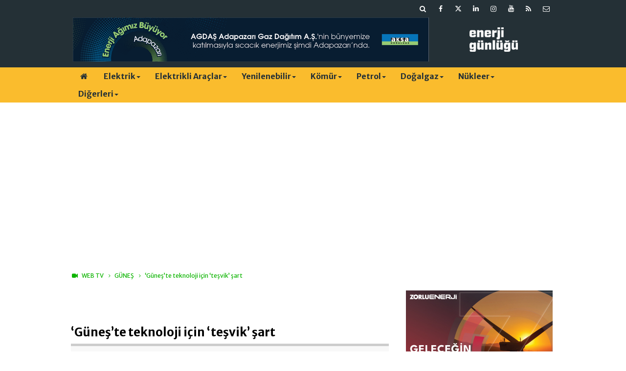

--- FILE ---
content_type: text/html; charset=UTF-8
request_url: https://www.enerjigunlugu.net/guneste-teknoloji-icin-tesvik-sart-29v.htm
body_size: 10303
content:
<!DOCTYPE html>
<html lang="tr">
<head>
<base href="https://www.enerjigunlugu.net/" target="_self"/>
<meta http-equiv="Content-Type" content="text/html; charset=UTF-8" />
<meta http-equiv="Content-Language" content="tr" />
<meta name="viewport" content="width=device-width,initial-scale=1,minimum-scale=1,maximum-scale=1,user-scalable=0" />
<link rel="icon" href="/favicon.ico?1"> 
<title>‘Güneş’te teknoloji için ‘teşvik’ şart videosu</title>
<meta name="keywords" content="solar,gtc,kalyon,solarkol,güneş santrali,marka,patent,yerli,teşvik,ihale,şartname" />
<meta name="description" content="Güneşli Sohbetler Toplantıları&#039;nın 3&#039;üncüsünde güneş enerjisi ekipmanlarında yerlilik, patent ve markalaşma meseleleri tartışıldı." />
<link rel="canonical" href="https://www.enerjigunlugu.net/guneste-teknoloji-icin-tesvik-sart-29v.htm" />
<meta property="og:type" content="video.other" />
<meta property="og:site_name" content="Enerji Günlüğü" />
<meta property="og:url" content="https://www.enerjigunlugu.net/guneste-teknoloji-icin-tesvik-sart-29v.htm" />
<meta property="og:title" content="‘Güneş’te teknoloji için ‘teşvik’ şart" />
<meta property="og:description" content="Güneşli Sohbetler Toplantıları&#039;nın 3&#039;üncüsünde güneş enerjisi ekipmanlarında yerlilik, patent ve markalaşma meseleleri tartışıldı." />
<meta property="og:image" content="https://www.enerjigunlugu.net/d/video/29.jpg" />
<meta property="og:image:width" content="880" />
<meta property="og:image:height" content="440" />
<meta name="twitter:card" content="summary_large_image">
<meta name="twitter:site" content="@enerjigunlugu">
<meta name="twitter:url" content="https://www.enerjigunlugu.net/guneste-teknoloji-icin-tesvik-sart-29v.htm">
<meta name="twitter:title" content="‘Güneş’te teknoloji için ‘teşvik’ şart" />
<meta name="twitter:description" content="Güneşli Sohbetler Toplantıları&#039;nın 3&#039;üncüsünde güneş enerjisi ekipmanlarında yerlilik, patent ve markalaşma meseleleri tartışıldı." />
<meta name="twitter:image" content="https://www.enerjigunlugu.net/d/video/29.jpg" />
<link href="https://www.enerjigunlugu.net/s/style.css?251029.css" type="text/css" rel="stylesheet" />
<script type="text/javascript">var BURL="https://www.enerjigunlugu.net/"; var SURL="https://www.enerjigunlugu.net/s/"; var DURL="https://www.enerjigunlugu.net/d/";</script>
<script type="text/javascript" src="https://www.enerjigunlugu.net/s/function.js?210121.js"></script>
<!-- Global site tag (gtag.js) - Google Analytics -->
<script async src="https://www.googletagmanager.com/gtag/js?id=UA-47279207-1"></script>
<script>
  window.dataLayer = window.dataLayer || [];
  function gtag(){dataLayer.push(arguments);}
  gtag('js', new Date());

  gtag('config', 'UA-47279207-1');
</script>


<meta name="google-site-verification" content="iz1cM6KK-GpLpLwL9Ik0oa6K3z4GMeY9IxQnUO8BCXE" />

<!-- script async src="https://securepubads.g.doubleclick.net/tag/js/gpt.js"></script -->
<script>
  window.googletag = window.googletag || {cmd: []};
  googletag.cmd.push(function() {
    googletag.defineSlot('/22610147551/medium_rectangle', [300, 250], 'div-gpt-ad-1651868704218-0').addService(googletag.pubads());
    googletag.pubads().enableSingleRequest();
    googletag.enableServices();
  });
</script>

<!-- Google Tag Manager -->
<script>(function(w,d,s,l,i){w[l]=w[l]||[];w[l].push({'gtm.start':
new Date().getTime(),event:'gtm.js'});var f=d.getElementsByTagName(s)[0],
j=d.createElement(s),dl=l!='dataLayer'?'&l='+l:'';j.async=true;j.src=
'https://www.googletagmanager.com/gtm.js?id='+i+dl;f.parentNode.insertBefore(j,f);
})(window,document,'script','dataLayer','GTM-MM76Q2LZ');</script>
<!-- End Google Tag Manager -->
<!--[if lt IE 9]>
<script src="https://oss.maxcdn.com/html5shiv/3.7.2/html5shiv.min.js"></script>
<script src="https://oss.maxcdn.com/respond/1.4.2/respond.min.js"></script>
<![endif]-->
</head>
<body class="body-video header-fixed">
<div class="mobile-nav-menu-back"></div><div class="mobile-nav-menu"><div class="menu-head clearfix"><div class="nav-social col-xs-12 mobile-nav-social"><a href="https://www.enerjigunlugu.net/mail_list_add.php" target="_blank" title="E-Bülten Kayıt"><i class="icon-mail"></i></a><a href="https://www.enerjigunlugu.net/rss/" target="_blank" title="RSS, News Feed, Haber Beslemesi"><i class="icon-rss"></i></a><a href="https://www.youtube.com/user/ENERJIGUNLUGU" rel="nofollow" target="_blank" title="Youtube sayfamız"><i class="icon-youtube"></i></a><a href="https://www.instagram.com/enerjigunlugu/" rel="nofollow" target="_blank" title="Instagram ile takip et"><i class="icon-instagramm"></i></a><a href="https://www.linkedin.com/company/enerji-günlüğü/" rel="nofollow" target="_blank" title="Linkedin ile takip et"><i class="icon-linkedin"></i></a><a href="https://twitter.com/enerjigunlugu" rel="nofollow" target="_blank" title="Twitter ile takip et"><i class="icon-twitter"></i></a><a href="https://www.facebook.com/enerjigunlugu/" rel="nofollow" target="_blank" title="Facebook ile takip et"><i class="icon-facebook"></i></a><a href="https://www.enerjigunlugu.net/search_result.php" title="Site içi arama"><i class="icon-search"></i></a></div><span class="mobile-nav-menu-close">X</a></div><div class="menu-container"><a class="dropdown" href="./yazarlar.htm" target="_blank">Yazarlar</a><a class="dropdown" href="https://www.enerjigunlugu.net/elektrik-haberleri-423hk.htm" target="_self">Elektrik</a><a class="dropdown" href="https://www.enerjigunlugu.net/elektrikli-araclar-haberleri-512hk.htm" target="_self">Elektrikli Araçlar</a><a class="dropdown" href="https://www.enerjigunlugu.net/hidro-haberleri-265hk.htm" target="_self">Hidro</a><a class="dropdown" href="https://www.enerjigunlugu.net/gunes-haberleri-394hk.htm" target="_self">Güneş</a><a class="dropdown" href="https://www.enerjigunlugu.net/ruzgar-haberleri-395hk.htm" target="_self">Rüzgar</a><a class="dropdown" href="https://www.enerjigunlugu.net/biyokutle-haberleri-399hk.htm" target="_self">Biyokütle</a><a class="dropdown" href="https://www.enerjigunlugu.net/jeotermal-haberleri-410hk.htm" target="_self">Jeotermal</a><a class="dropdown" href="https://www.enerjigunlugu.net/komur-haberleri-403hk.htm" target="_self">Kömür</a><a class="dropdown" href="https://www.enerjigunlugu.net/petrol-haberleri-417hk.htm" target="_self">Petrol</a><a class="dropdown" href="https://www.enerjigunlugu.net/dogalgaz-haberleri-446hk.htm" target="_self">Doğalgaz</a><a class="dropdown" href="https://www.enerjigunlugu.net/nukleer-haberleri-400hk.htm" target="_self">Nükleer</a><a class="dropdown" href="https://www.enerjigunlugu.net/surdurulebilirlik-haberleri-239hk.htm" target="_self">Sürdürülebilirlik</a><a class="dropdown" href="https://www.enerjigunlugu.net/etkinlikler-haberleri-433hk.htm" target="_self">Etkinlikler</a><a class="dropdown" href="https://www.enerjigunlugu.net/kariyeratama-haberleri-448hk.htm" target="_self">Kariyer/Atama</a><a class="dropdown" href="https://www.enerjigunlugu.net/ihaleler-haberleri-449hk.htm" target="_self">İhaleler</a><a class="dropdown" href="https://www.enerjigunlugu.net/mevzuat-haberleri-451hk.htm" target="_self">Mevzuat</a><a class="dropdown" href="https://www.enerjigunlugu.net/yazarlar.htm" target="_self">Yazarlar</a></div></div><header class="base-header"><div class="container"><div class="row"><div class="nav-social col-xs-12 "><a href="https://www.enerjigunlugu.net/mail_list_add.php" target="_blank" title="E-Bülten Kayıt"><i class="icon-mail"></i></a><a href="https://www.enerjigunlugu.net/rss/" target="_blank" title="RSS, News Feed, Haber Beslemesi"><i class="icon-rss"></i></a><a href="https://www.youtube.com/user/ENERJIGUNLUGU" rel="nofollow" target="_blank" title="Youtube sayfamız"><i class="icon-youtube"></i></a><a href="https://www.instagram.com/enerjigunlugu/" rel="nofollow" target="_blank" title="Instagram ile takip et"><i class="icon-instagramm"></i></a><a href="https://www.linkedin.com/company/enerji-günlüğü/" rel="nofollow" target="_blank" title="Linkedin ile takip et"><i class="icon-linkedin"></i></a><a href="https://twitter.com/enerjigunlugu" rel="nofollow" target="_blank" title="Twitter ile takip et"><i class="icon-twitter"></i></a><a href="https://www.facebook.com/enerjigunlugu/" rel="nofollow" target="_blank" title="Facebook ile takip et"><i class="icon-facebook"></i></a><a href="https://www.enerjigunlugu.net/search_result.php" title="Site içi arama"><i class="icon-search"></i></a></div><div class="banner col-xs-12 col-sm-9"><div class="hidden-xs visible-sm visible-md visible-lg"> 
<a href="https://www.aksadogalgaz.com.tr" target="_blank"><img src="https://www.enerjigunlugu.net/d/banner/aksa-dogalgaz-agdas-728x90.png" width="728" height="90" alt=""/></a> 
</div>

<div class="visible-xs hidden-sm hidden-md hidden-lg">
<a href="https://www.aksadogalgaz.com.tr" target="_blank"><img src="https://www.enerjigunlugu.net/d/banner/enerji-gunlugu-mobil-320x90px-v2.png" width="320" height="90" alt=""/></a>
</div></div><a class="logo col-sm-3 hidden-xs" href="https://www.enerjigunlugu.net/" rel="home"><img class="img-responsive" src="https://www.enerjigunlugu.net/s/i/logo.png" alt="Enerji Günlüğü" width="200" height="70" /></a></div></div></header><nav id="header-navbar" class="header-navbar navbar-inverse" data-spy="affix" data-offset-top="126"><div class="container"><div class="row"><div class="navbar-header"><button type="button" class="navbar-toggle toggle-menu menu-left push-body pull-left jPushMenuBtn" data-toggle="collapse"><span class="icon-bar"></span><span class="icon-bar"></span><span class="icon-bar"></span></button><a class="logo-m visible-xs" href="https://www.enerjigunlugu.net/" rel="home"><img src="https://www.enerjigunlugu.net/s/i/logo-2.png" alt="Enerji Günlüğü" /></a></div><div id="nav-menu" class="push-menu"><ul class="nav navbar-nav navbar-horizontal hidden-xs"><li><a href="https://www.enerjigunlugu.net/" target="_self"><i class="icon-home"></i></a></li><li class="dropdown nav-dropdown"><a class="dropdown-toggle" href="https://www.enerjigunlugu.net/elektrik-haberleri-423hk.htm" target="_self">Elektrik<span class="caret"></span></a><div class="dropdown-menu"><div class="col-sm-12 menu-cat-news"><div class="col-xs-2"><a href="enerji-akademisine-katilim-icin-basvurular-basladi-66724h.htm"><div class="imgc"><img src="https://www.enerjigunlugu.net/d/news_t/54153.jpg" alt="Enerji Akademisi’ne katılım için başvurular başladı" /></div><span class="title">Güneydoğu Enerji Akademisi!</span></a></div><div class="col-xs-2"><a href="spot-elektrik-fiyati-26-01-2026-icin-2773-81-tl-66723h.htm"><div class="imgc"><img src="https://www.enerjigunlugu.net/d/news_t/54152.jpg" alt="Spot elektrik fiyatı 26.01.2026 için 2773.81 TL" /></div><span class="title">Spot elektrik fiyatı 26.01.2026 için 2773.81 TL</span></a></div><div class="col-xs-2"><a href="manas-enerji-sermayesini-ikiye-katliyor-66722h.htm"><div class="imgc"><img src="https://www.enerjigunlugu.net/d/news_t/39151.jpg" alt="Manas Enerji sermayesini ikiye katlıyor" /></div><span class="title">Manas Enerji sermaye artırımına onay</span></a></div><div class="col-xs-2"><a href="spot-elektrik-fiyati-25-01-2026-icin-2686-56-tl-66718h.htm"><div class="imgc"><img src="https://www.enerjigunlugu.net/d/news_t/54148.jpg" alt="Spot elektrik fiyatı 25.01.2026 için 2686.56 TL" /></div><span class="title">Spot elektrik fiyatı 25.01.2026 için 2686.56 TL</span></a></div><div class="col-xs-2"><a href="rekabet-kurumu-ve-epdk-is-birligi-protokolu-imzaladi-66711h.htm"><div class="imgc"><img src="https://www.enerjigunlugu.net/d/news_t/54143.jpg" alt="Rekabet Kurumu ve EPDK iş birliği protokolü imzaladı" /></div><span class="title">Rekabet Kurumu ve EPDK iş birliği yapacak</span></a></div><div class="col-xs-2"><a href="ikea-almanyada-elektrik-tedarik-hizmeti-vermeye-basladi-66708h.htm"><div class="imgc"><img src="https://www.enerjigunlugu.net/d/news_t/54141.jpg" alt="Ikea, Almanya’da elektrik tedarik hizmeti vermeye başladı" /></div><span class="title">Ikea, Almanya’da enerji pazarına giriyor</span></a></div></div></div></li><li class="dropdown nav-dropdown"><a class="dropdown-toggle" href="https://www.enerjigunlugu.net/elektrikli-araclar-haberleri-512hk.htm" target="_self">Elektrikli Araçlar<span class="caret"></span></a><div class="dropdown-menu"><div class="col-sm-12 menu-cat-news"><div class="col-xs-2"><a href="tapu-kralicede-anahtar-trumpta-gronlandin-sessiz-satisi-ilhan-sagsen-yazdi-66715h.htm"><div class="imgc"><img src="https://www.enerjigunlugu.net/d/news_t/39484.jpg" alt="Tapu Kraliçe’de, anahtar Trump’ta: Grönland’ın sessiz satışı - İlhan SAĞSEN yazdı" /></div><span class="title">Tapu Kraliçe’de, anahtar Trump’ta: Grönland’ın sessiz satışı - İlhan SAĞSEN yazdı</span></a></div><div class="col-xs-2"><a href="archer-sirbistanin-resmi-hava-taksisi-ortagi-oldu-66707h.htm"><div class="imgc"><img src="https://www.enerjigunlugu.net/d/news_t/44805.jpg" alt="Archer, Sırbistan’ın resmî hava taksisi ortağı oldu" /></div><span class="title">ABD'li Archer, Sırbistan’da hava taksi hizmeti verecek</span></a></div><div class="col-xs-2"><a href="deep-blue-manisada-elektrikli-bisiklet-uretecek-66704h.htm"><div class="imgc"><img src="https://www.enerjigunlugu.net/d/news_t/54139.jpg" alt="Deep Blue, Manisa’da elektrikli bisiklet üretecek " /></div><span class="title">Deep Blue, Manisa’da elektrikli araç tesisi kuracak</span></a></div><div class="col-xs-2"><a href="luminous-cankiri-e-arac-uretim-tesisinde-kapasite-arttiracak-66655h.htm"><div class="imgc"><img src="https://www.enerjigunlugu.net/d/news_t/54113.jpg" alt="Luminous, Çankırı e-araç üretim tesisinde kapasite arttıracak" /></div><span class="title">Luminous, elektrikli araç üretimini arttıracak</span></a></div><div class="col-xs-2"><a href="almanya-elektrikli-arac-destegine-yeniden-basliyor-66644h.htm"><div class="imgc"><img src="https://www.enerjigunlugu.net/d/news_t/53752.jpg" alt="Almanya elektrikli araç desteğine yeniden başlıyor" /></div><span class="title">Almanya elektrikli araç teşvikine devam edecek</span></a></div><div class="col-xs-2"><a href="turkiyede-toplam-sarj-noktasi-sayisi-38-bin-808e-ulasti-66632h.htm"><div class="imgc"><img src="https://www.enerjigunlugu.net/d/news_t/53483.jpg" alt="Türkiye&#039;de toplam şarj noktası sayısı 38 bin 808&#039;e ulaştı" /></div><span class="title">Şarj noktası sayısı Aralık’ta arttı</span></a></div></div></div></li><li class="dropdown nav-dropdown dropdown-small"><a class="dropdown-toggle" href="https://www.enerjigunlugu.net/yenilenebilir-haberleri-510hk.htm" target="_self">Yenilenebilir<span class="caret"></span></a><ul class="dropdown-menu"><li><a href="hidro-haberleri-265hk.htm">Hidro</a></li><li><a href="gunes-haberleri-394hk.htm">Güneş</a></li><li><a href="ruzgar-haberleri-395hk.htm">Rüzgar</a></li><li><a href="biyokutle-haberleri-399hk.htm">Biyokütle</a></li><li><a href="jeotermal-haberleri-410hk.htm">Jeotermal</a></li></ul></li><li class="dropdown nav-dropdown"><a class="dropdown-toggle" href="https://www.enerjigunlugu.net/komur-haberleri-403hk.htm" target="_self">Kömür<span class="caret"></span></a><div class="dropdown-menu"><div class="col-sm-12 menu-cat-news"><div class="col-xs-2"><a href="madenlerde-rehabilitasyona-mali-guvence-geliyor-66700h.htm"><div class="imgc"><img src="https://www.enerjigunlugu.net/d/news_t/51390.jpg" alt="Madenlerde rehabilitasyona mali güvence geliyor" /></div><span class="title">Maden rehabilitasyonuna mali disiplin</span></a></div><div class="col-xs-2"><a href="cinin-komur-ithalati-2025te-yuzde-10-azaldi-66630h.htm"><div class="imgc"><img src="https://www.enerjigunlugu.net/d/news_t/54101.jpg" alt="Çin’in kömür ithalatı 2025’te yüzde 10 azaldı" /></div><span class="title">Çin’in kömür ithalatı 2025’te azaldı</span></a></div><div class="col-xs-2"><a href="aksa-goynuk-termik-santrali-icin-komur-uretimini-arttiracak-66621h.htm"><div class="imgc"><img src="https://www.enerjigunlugu.net/d/news_t/54099.jpg" alt="Aksa, Göynük Termik Santrali için kömür üretimini arttıracak" /></div><span class="title">Aksa, Ankara’da kömür üretimini arttıracak</span></a></div><div class="col-xs-2"><a href="euasin-maden-sahalari-ozel-sektore-aciliyor-66600h.htm"><div class="imgc"><img src="https://www.enerjigunlugu.net/d/news_t/51758.jpg" alt="EÜAŞ&#039;ın maden sahaları özel sektöre açılıyor" /></div><span class="title">EÜAŞ maden sahaları rödövansla işletilecek</span></a></div><div class="col-xs-2"><a href="kirsan-fosil-cagi-yerini-mineral-cagina-birakiyor-66470h.htm"><div class="imgc"><img src="https://www.enerjigunlugu.net/d/news_t/54024.jpg" alt="Kırşan: Fosil çağı yerini mineral çağına bırakıyor" /></div><span class="title">Kritik Mineraller Başkanlığı önerisi</span></a></div><div class="col-xs-2"><a href="alpago-madencilik-nazillide-komur-ocagi-isletecek-66458h.htm"><div class="imgc"><img src="https://www.enerjigunlugu.net/d/news_t/54017.jpg" alt="Alpago Madencilik, Nazilli’de kömür ocağı işletecek" /></div><span class="title">Alpago Madencilik, Aydın’da kömür üretecek </span></a></div></div></div></li><li class="dropdown nav-dropdown"><a class="dropdown-toggle" href="https://www.enerjigunlugu.net/petrol-haberleri-417hk.htm" target="_self">Petrol<span class="caret"></span></a><div class="dropdown-menu"><div class="col-sm-12 menu-cat-news"><div class="col-xs-2"><a href="tpao-bati-ramanda-kuyu-genisletiyor-66720h.htm"><div class="imgc"><img src="https://www.enerjigunlugu.net/d/news_t/48055.jpg" alt="TPAO Batı Raman&#039;da kuyu genişletiyor" /></div><span class="title">Batı Raman kuyusuna ek alan</span></a></div><div class="col-xs-2"><a href="kirklarelinde-petrol-kuyusu-icin-kamulastirma-66719h.htm"><div class="imgc"><img src="https://www.enerjigunlugu.net/d/news_t/53484.jpg" alt="Kırklareli&#039;nde petrol kuyusu için kamulaştırma" /></div><span class="title">Babaeskide petrol kuyusu sahası genişliyor</span></a></div><div class="col-xs-2"><a href="benzine-zam-bekleniyor-66717h.htm"><div class="imgc"><img src="https://www.enerjigunlugu.net/d/news_t/54147.jpg" alt="Benzine zam bekleniyor " /></div><span class="title">Benzine zam yolda</span></a></div><div class="col-xs-2"><a href="turkiye-kazakistan-ile-enerji-is-birligi-olanaklarini-gorustu-66706h.htm"><div class="imgc"><img src="https://www.enerjigunlugu.net/d/news_t/54140.jpg" alt="Türkiye Kazakistan ile enerji iş birliği olanaklarını görüştü" /></div><span class="title">TPAO ve KazMunayGas ortaklığı masada</span></a></div><div class="col-xs-2"><a href="mazota-bir-zam-daha-geldi-66695h.htm"><div class="imgc"><img src="https://www.enerjigunlugu.net/d/news_t/16544.jpg" alt="Mazota bir zam daha geldi" /></div><span class="title">Motorine bir zam daha </span></a></div><div class="col-xs-2"><a href="bayraktar-chevron-ile-imzalar-subatta-istanbulda-atilacak-66681h.htm"><div class="imgc"><img src="https://www.enerjigunlugu.net/d/news_t/54124.jpg" alt="Bayraktar: Chevron ile imzalar Şubat’ta İstanbul’da atılacak" /></div><span class="title">TPAO, ABDli Chevron ile anlaşma imzalayacak</span></a></div></div></div></li><li class="dropdown nav-dropdown"><a class="dropdown-toggle" href="https://www.enerjigunlugu.net/dogalgaz-haberleri-446hk.htm" target="_self">Doğalgaz<span class="caret"></span></a><div class="dropdown-menu"><div class="col-sm-12 menu-cat-news"><div class="col-xs-2"><a href="iea-kuresel-lng-arzi-bu-yil-hizli-artacak-66712h.htm"><div class="imgc"><img src="https://www.enerjigunlugu.net/d/news_t/52451.jpg" alt="IEA: Küresel LNG arzı bu yıl hızlı artacak" /></div><span class="title">IEA küresel LNG arzında hızlı artış bekliyor</span></a></div><div class="col-xs-2"><a href="bayraktar-manisa-koprubasina-dogal-gazi-goturecegiz-66710h.htm"><div class="imgc"><img src="https://www.enerjigunlugu.net/d/news_t/54142.jpg" alt="Bayraktar: Manisa Köprübaşı&#039;na doğal gazı götüreceğiz" /></div><span class="title">Manisa Köprübaşı'na Şubat’ta doğal gaz bağlanacak</span></a></div><div class="col-xs-2"><a href="luleburgaz-alacaogluna-boru-hatti-projesi-66702h.htm"><div class="imgc"><img src="https://www.enerjigunlugu.net/d/news_t/50509.jpg" alt="Lüleburgaz Alacaoğlu&#039;na  boru hattı projesi" /></div><span class="title">Alacaoğlu'na boru hattı kurulacak</span></a></div><div class="col-xs-2"><a href="silivride-dogalgaz-boru-hatti-projesi-66701h.htm"><div class="imgc"><img src="https://www.enerjigunlugu.net/d/news_t/51636.jpg" alt="Silivri’de doğalgaz boru hattı projesi" /></div><span class="title">Silivri’de yeni doğalgaz hattı</span></a></div><div class="col-xs-2"><a href="osmangazi-fsru-ve-yildirim-gemisi-parcalari-bogazdan-gecti-66696h.htm"><div class="imgc"><img src="https://www.enerjigunlugu.net/d/news_t/54136.jpg" alt="Osmangazi FSRU ve Yıldırım Gemisi parçaları Boğaz’dan geçti" /></div><span class="title">Osmangazi FSRU'nun parçaları İstanbul Boğazı'ndan geçti</span></a></div><div class="col-xs-2"><a href="corum-ve-yozgatta-yeni-dogal-gaz-baglanti-hatti-projeleri-66690h.htm"><div class="imgc"><img src="https://www.enerjigunlugu.net/d/news_t/47563.jpg" alt="Çorum ve Yozgat&#039;ta yeni  doğal gaz bağlantı hattı projeleri" /></div><span class="title">Çorum ve Yozgat'a  iki yeni doğalgaz bağlantı hattı</span></a></div></div></div></li><li class="dropdown nav-dropdown"><a class="dropdown-toggle" href="https://www.enerjigunlugu.net/nukleer-haberleri-400hk.htm" target="_self">Nükleer<span class="caret"></span></a><div class="dropdown-menu"><div class="col-sm-12 menu-cat-news"><div class="col-xs-2"><a href="bayraktar-akkuyu-bu-yil-uretimde-sirada-sinop-ve-trakya-var-66714h.htm"><div class="imgc"><img src="https://www.enerjigunlugu.net/d/news_t/54145.jpg" alt="Bayraktar: Akkuyu bu yıl üretimde, sırada Sinop ve Trakya var" /></div><span class="title">Bayraktar: Türkiye Nükleer Enerji Ligi’ne yükselecek</span></a></div><div class="col-xs-2"><a href="japonyanin-dun-actigi-kashiwazaki-kariwa-ngsde-ariza-66691h.htm"><div class="imgc"><img src="https://www.enerjigunlugu.net/d/news_t/54131.jpg" alt="Japonya’nın dün açtığı Kashiwazaki-Kariwa NGS’de arıza " /></div><span class="title">TEPCO, Kashiwazaki-Kariwa NGS’de arıza tespit etti</span></a></div><div class="col-xs-2"><a href="japonya-kashiwazaki-kariwa-ngsyi-yeniden-devreye-aldi-66674h.htm"><div class="imgc"><img src="https://www.enerjigunlugu.net/d/news_t/54122.jpg" alt="Japonya, Kashiwazaki-Kariwa NGS’yi yeniden devreye aldı" /></div><span class="title">Dünyanın en büyük nükleer santrali yeniden hizmete girdi</span></a></div><div class="col-xs-2"><a href="bayraktar-akkuyuda-ilk-reaktorun-yuzde-99u-tamamlandi-66635h.htm"><div class="imgc"><img src="https://www.enerjigunlugu.net/d/news_t/54103.jpg" alt="Bayraktar: Akkuyu’da ilk reaktörün yüzde 99’u tamamlandı" /></div><span class="title">Akkuyu NGS’nin ilk ünite kurulumu tamamlanmak üzere</span></a></div><div class="col-xs-2"><a href="rosatom-gm-likhachev-nukleer-enerjiyi-bu-yil-hayata-gecirecegiz-66599h.htm"><div class="imgc"><img src="https://www.enerjigunlugu.net/d/news_t/54087.jpg" alt="Rosatom GM Likhachev: Nükleer enerjiyi bu yıl hayata geçireceğiz" /></div><span class="title">"Akkuyu santralini bu yıl devreye alacağız"</span></a></div><div class="col-xs-2"><a href="metadan-yeni-nukleer-elektrik-satin-alim-anlasmalari-66545h.htm"><div class="imgc"><img src="https://www.enerjigunlugu.net/d/news_t/52942.jpg" alt="Meta’dan yeni nükleer elektrik satın alım anlaşmaları" /></div><span class="title">Meta’dan yeni nükleer projelere destek</span></a></div></div></div></li><li class="dropdown nav-dropdown dropdown-small"><a class="dropdown-toggle" data-toggle="dropdown" aria-expanded="true" href="https://www.enerjigunlugu.net/" target="_self">Diğerleri<span class="caret"></span></a><ul class="dropdown-menu"><li><a href="https://www.enerjigunlugu.net/surdurulebilirlik-haberleri-239hk.htm">Sürdürülebilirlik</a></li><li><a href="https://www.enerjigunlugu.net/etkinlikler-haberleri-433hk.htm">Etkinlikler</a></li><li><a href="https://www.enerjigunlugu.net/kariyeratama-haberleri-448hk.htm">Kariyer/Atama</a></li><li><a href="https://www.enerjigunlugu.net/ihaleler-haberleri-449hk.htm">İhaleler</a></li><li><a href="https://www.enerjigunlugu.net/mevzuat-haberleri-451hk.htm">Mevzuat</a></li><li><a href="https://www.enerjigunlugu.net/yazarlar.htm">Yazarlar</a></li></ul></li></ul></div></div></div></nav><div class="offset-top"></div><div class="container"><div class="banner banner-wide"><script async src="https://pagead2.googlesyndication.com/pagead/js/adsbygoogle.js?client=ca-pub-8148428424649977"
     crossorigin="anonymous"></script>
<!-- EG 980x120 header altı -->
<ins class="adsbygoogle"
     style="display:block"
     data-ad-client="ca-pub-8148428424649977"
     data-ad-slot="1559293286"
     data-ad-format="auto"
     data-full-width-responsive="true"></ins>
<script>
     (adsbygoogle = window.adsbygoogle || []).push({});
</script></div></div><main role="main"><div class="container"><div class="row"><div class="page-title"><ol>
<li class="icon-videocam"><a href="https://www.enerjigunlugu.net/video-galeri.htm"><h1>WEB TV</h1></a></li>
<li><a href="https://www.enerjigunlugu.net/gunes-2vk.htm"><h2>GÜNEŞ</h2></a></li>
<li><span>‘Güneş’te teknoloji için ‘teşvik’ şart</span></li></ol></div></div></div><div class="container"><div class="row"><div class="col-md-8 col-xs-12"><div class="banner"><script async src="https://pagead2.googlesyndication.com/pagead/js/adsbygoogle.js?client=ca-pub-8148428424649977"
     crossorigin="anonymous"></script>
<!-- video detay sayfa başı -->
<ins class="adsbygoogle"
     style="display:inline-block;width:670px;height:60px"
     data-ad-client="ca-pub-8148428424649977"
     data-ad-slot="9818920396"></ins>
<script>
     (adsbygoogle = window.adsbygoogle || []).push({});
</script></div><div class="video-detail"><div class="title"><h1 itemprop="name">‘Güneş’te teknoloji için ‘teşvik’ şart</h1></div><div class="embed-responsive embed-responsive-16by9 code"><iframe class="embed-responsive-item" src="https://www.enerjigunlugu.net/video-embed/29" width="660" height="auto" frameborder="0" allowfullscreen></iframe></div><div class="content clearfix"><div class="s bookmark-block" data-type="1"><a class="icon-mail-alt" rel="nofollow" href="javascript:void(0)" onclick="return openPopUp_520x390('https://www.enerjigunlugu.net/send_to_friend.php?type=20&amp;id=29');" title="Arkadaşına Gönder"></a></div><div class="sc" itemprop="caption">Güneşli Sohbetler Toplantıları'nın 3'üncüsünde güneş enerjisi ekipmanlarında yerlilik, patent ve markalaşma meseleleri tartışıldı.</div><div class="text-content" itemprop="description"><p>Güneşli Sohbetler Toplantıları'nın 3'üncüsünde güneş enerjisi ekipmanlarında yerlilik, patent ve markalaşma meseleleri tartışıldı. Kalyon Enerji İcra Kurulu Üyesi Ersan Tüfekçi, SolarKol Genel Müdürü Kemal Ertuğran ve GTC Solar Yönetim Kurulu Üyesi Mehmet Ali Ergin'in konuk olduğu sohbetin moderatörlüğünü DÜNYA Gazetesi Enerji Editörü ve Enerji Günlüğü Genel Yayın Yönetmeni Mehmet Kara yaptı.</p></div><div class="date" itemprop="datePublished" content="2021-08-06T12:47:00+03:00">06 Ağustos 2021 Cuma 12:47</div></div></div><div class="video-label"><i class="icon-tag"></i> <span>Etiketler :</span> <a href="https://www.enerjigunlugu.net/solar-videolari.htm" title="solar videoları" rel="tag" itemprop="keywords">solar</a>, <a href="https://www.enerjigunlugu.net/gtc-videolari.htm" title="gtc videoları" rel="tag" itemprop="keywords">gtc</a>, <a href="https://www.enerjigunlugu.net/kalyon-videolari.htm" title="kalyon videoları" rel="tag" itemprop="keywords">kalyon</a>, <a href="https://www.enerjigunlugu.net/solarkol-videolari.htm" title="solarkol videoları" rel="tag" itemprop="keywords">solarkol</a>, <a href="https://www.enerjigunlugu.net/g%C3%BCne%C5%9F-santrali-videolari.htm" title="güneş santrali videoları" rel="tag" itemprop="keywords">güneş santrali</a>, <a href="https://www.enerjigunlugu.net/marka-videolari.htm" title="marka videoları" rel="tag" itemprop="keywords">marka</a>, <a href="https://www.enerjigunlugu.net/patent-videolari.htm" title="patent videoları" rel="tag" itemprop="keywords">patent</a>, <a href="https://www.enerjigunlugu.net/yerli-videolari.htm" title="yerli videoları" rel="tag" itemprop="keywords">yerli</a>, <a href="https://www.enerjigunlugu.net/te%C5%9Fvik-videolari.htm" title="teşvik videoları" rel="tag" itemprop="keywords">teşvik</a>, <a href="https://www.enerjigunlugu.net/ihale-videolari.htm" title="ihale videoları" rel="tag" itemprop="keywords">ihale</a>, <a href="https://www.enerjigunlugu.net/%C5%9Fartname-videolari.htm" title="şartname videoları" rel="tag" itemprop="keywords">şartname</a></div><div class="middle_sub_page_title"><span>Benzer Videolar</span></div><div class="box-video"><div class="row"><div class="col-xs-12 col-ms-6 col-sm-4"><a href="https://www.enerjigunlugu.net/artibir-enerji-kapasiteyi-10a-katlayacak-317v.htm"><div class="imgc"><img src="https://www.enerjigunlugu.net/d/video/317.jpg" alt="Artıbir Enerji kapasiteyi 10&#039;a katlayacak" /></div><span class="t">Artıbir Enerji kapasiteyi 10'a katlayacak</span></a></div><div class="col-xs-12 col-ms-6 col-sm-4"><a href="https://www.enerjigunlugu.net/akfen-yenilenebilir-enerjinin-gozu-avrupada-313v.htm"><div class="imgc"><img src="https://www.enerjigunlugu.net/d/video/313.jpg" alt="Akfen Yenilenebilir Enerji&#039;nin gözü Avrupa&#039;da" /></div><span class="t">Akfen Yenilenebilir Enerji'nin gözü Avrupa'da</span></a></div><div class="col-xs-12 col-ms-6 col-sm-4"><a href="https://www.enerjigunlugu.net/hidrojen-ve-depolamaya-da-destek-verecek-311v.htm"><div class="imgc"><img src="https://www.enerjigunlugu.net/d/video/311.jpg" alt="Hidrojen ve depolamaya da destek verecek" /></div><span class="t">Hidrojen ve depolamaya da destek verecek</span></a></div><div class="col-xs-12 col-ms-6 col-sm-3"><a href="https://www.enerjigunlugu.net/depolamali-santral-yatirimlarinda-gecikme-yok-305v.htm"><div class="imgc"><img src="https://www.enerjigunlugu.net/d/video/305.jpg" alt="Depolamalı santral yatırımlarında gecikme yok" /></div><span class="t">Depolamalı santral yatırımlarında gecikme yok</span></a></div><div class="col-xs-12 col-ms-6 col-sm-3"><a href="https://www.enerjigunlugu.net/guneste-dikey-entegrasyon-bekliyor-302v.htm"><div class="imgc"><img src="https://www.enerjigunlugu.net/d/video/302.jpg" alt="Güneşte &#039;dikey entegrasyon&#039; bekliyor" /></div><span class="t">Güneşte 'dikey entegrasyon' bekliyor</span></a></div><div class="col-xs-12 col-ms-6 col-sm-3"><a href="https://www.enerjigunlugu.net/gunesderin-onerisi-yaslanan-gesleri-kurtaracak-301v.htm"><div class="imgc"><img src="https://www.enerjigunlugu.net/d/video/301.jpg" alt="GÜNEŞDER&#039;in önerisi yaşlanan GES&#039;leri kurtaracak" /></div><span class="t">GÜNEŞDER'in önerisi yaşlanan GES'leri kurtaracak</span></a></div><div class="col-xs-12 col-ms-6 col-sm-3"><a href="https://www.enerjigunlugu.net/balkanlarda-turk-enerji-yatirimlari-cinlilerin-istahini-kabartti-300v.htm"><div class="imgc"><img src="https://www.enerjigunlugu.net/d/video/300.jpg" alt="Balkanlar&#039;da Türk enerji yatırımları Çinliler&#039;in iştahını kabarttı" /></div><span class="t">Balkanlar'da Türk enerji yatırımları Çinliler'in iştahını kabarttı</span></a></div><div class="col-xs-12 col-ms-6 col-sm-4"><a href="https://www.enerjigunlugu.net/gunes-panelinde-ithalati-onluyor-hedef-ihracati-artirmak-299v.htm"><div class="imgc"><img src="https://www.enerjigunlugu.net/d/video/299.jpg" alt="Güneş panelinde ithalatı önlüyor, hedef ihracatı artırmak" /></div><span class="t">Güneş panelinde ithalatı önlüyor, hedef ihracatı artırmak</span></a></div><div class="col-xs-12 col-ms-6 col-sm-4"><a href="https://www.enerjigunlugu.net/geleneksel-gureslere-cw-enerji-destegi-298v.htm"><div class="imgc"><img src="https://www.enerjigunlugu.net/d/video/298.jpg" alt="Geleneksel güreşlere CW Enerji desteği" /></div><span class="t">Geleneksel güreşlere CW Enerji desteği</span></a></div><div class="col-xs-12 col-ms-6 col-sm-4"><a href="https://www.enerjigunlugu.net/gecmisin-keban-hesi-gunumuzun-depolamali-gesi-297v.htm"><div class="imgc"><img src="https://www.enerjigunlugu.net/d/video/297.jpg" alt="Geçmişin Keban HES’i günümüzün depolamalı GES’i" /></div><span class="t">Geçmişin Keban HES’i günümüzün depolamalı GES’i</span></a></div></div></div></div><aside class="col-md-4 col-xs-12"><div class="banner banner-side"><a href="https://www.zorluenerji.com.tr/tr" target="_blank"><img src="https://www.enerjigunlugu.net/d/banner/ze-webanner4-300x250-130125.jpg" width="300" height="250" alt=""/></a> 

<p>
<br>
<br>
</p>
<script async src="https://pagead2.googlesyndication.com/pagead/js/adsbygoogle.js?client=ca-pub-8148428424649977"
     crossorigin="anonymous"></script>
<!-- Detaysayfalar 300x250 -->
<ins class="adsbygoogle"
     style="display:inline-block;width:300px;height:250px"
     data-ad-client="ca-pub-8148428424649977"
     data-ad-slot="3103410171"></ins>
<script>
     (adsbygoogle = window.adsbygoogle || []).push({});
</script></div><div class="side-content video-side-list"><div class="row ms-row-fit"><a class="col-xs-12 col-ms-6 col-sm-6 col-md-12" href="https://www.enerjigunlugu.net/neden-elektrikler-sik-sik-kesiliyor-271v.htm"><img class="img-responsive" src="https://www.enerjigunlugu.net/d/video/271.jpg" alt="Neden elektrikler sık sık kesiliyor?" /><span class="t">Neden elektrikler sık sık kesiliyor?</span></a><a class="col-xs-12 col-ms-6 col-sm-6 col-md-12" href="https://www.enerjigunlugu.net/bodrum-marmaris-fethiyede-elektrik-kesintilerinin-eli-kulaginda-146v.htm"><img class="img-responsive" src="https://www.enerjigunlugu.net/d/video/146.jpg" alt="Bodrum, Marmaris, Fethiye&#039;de elektrik kesintilerinin eli kulağında!" /><span class="t">Bodrum, Marmaris, Fethiye'de elektrik kesintilerinin eli kulağında!</span></a><a class="col-xs-12 col-ms-6 col-sm-6 col-md-12" href="https://www.enerjigunlugu.net/sanayicinin-endisesi-arz-guvenligi-116v.htm"><img class="img-responsive" src="https://www.enerjigunlugu.net/d/video/116.jpg" alt="Sanayicinin endişesi &#039;arz güvenliği&#039;" /><span class="t">Sanayicinin endişesi 'arz güvenliği'</span></a><a class="col-xs-12 col-ms-6 col-sm-6 col-md-12" href="https://www.enerjigunlugu.net/turkiyeyi-zor-bir-donem-bekliyor-113v.htm"><img class="img-responsive" src="https://www.enerjigunlugu.net/d/video/113.jpg" alt="Türkiye’yi zor bir dönem bekliyor" /><span class="t">Türkiye’yi zor bir dönem bekliyor</span></a><a class="col-xs-12 col-ms-6 col-sm-6 col-md-12" href="https://www.enerjigunlugu.net/elektrigi-kesilen-ispartali-tazminat-alabilecek-mi-nasil-99v.htm"><img class="img-responsive" src="https://www.enerjigunlugu.net/d/video/99.jpg" alt="Elektriği kesilen Ispartalı tazminat alabilecek mi? Nasıl?" /><span class="t">Elektriği kesilen Ispartalı tazminat alabilecek mi? Nasıl?</span></a><a class="col-xs-12 col-ms-6 col-sm-6 col-md-12" href="https://www.enerjigunlugu.net/istanbulun-copu-2-milyona-elektrik-saglayacak-96v.htm"><img class="img-responsive" src="https://www.enerjigunlugu.net/d/video/96.jpg" alt="İstanbul’un çöpü, 2 milyona elektrik sağlayacak" /><span class="t">İstanbul’un çöpü, 2 milyona elektrik sağlayacak</span></a></div></div><div class="banner banner-side"><script async src="https://pagead2.googlesyndication.com/pagead/js/adsbygoogle.js?client=ca-pub-8148428424649977"
     crossorigin="anonymous"></script>
<!-- Detaysayfalar 300x250 -->
<ins class="adsbygoogle"
     style="display:inline-block;width:300px;height:250px"
     data-ad-client="ca-pub-8148428424649977"
     data-ad-slot="3103410171"></ins>
<script>
     (adsbygoogle = window.adsbygoogle || []).push({});
</script></div></aside></div></div></main><div class="container"><div class="banner banner-wide"><!-- /22610147551/enerji_gunlugu/EG_Site_Alti_980x90 -->
<div id='div-gpt-ad-1670530574358-0' style='min-width: 980px; min-height: 90px;'>
  <script>
    googletag.cmd.push(function() { googletag.display('div-gpt-ad-1670530574358-0'); });
  </script>
</div>

<div class="visible-xs hidden-sm hidden-md hidden-lg">
<!-- /22610147551/enerji_gunlugu/EG_Mobil_Sayfa_Alti_320x50 -->
<div id='div-gpt-ad-1659769895913-0' style='min-width: 320px; min-height: 50px;'>
  <script>
    googletag.cmd.push(function() { googletag.display('div-gpt-ad-1659769895913-0'); });
  </script>
</div>
</div></div></div><footer class="base-footer"><div class="container"><div class="row row-flex footer-links"><div class="col-md-3 col-ms-6 col-xs-12"><h3><a href="https://www.enerjigunlugu.net/kategoriler.htm">Kategoriler</a></h3><ul><li class="parent"><a href="https://www.enerjigunlugu.net/elektrik-haberleri-423hk.htm" target="_self">Elektrik</a></li><li class="parent"><a href="https://www.enerjigunlugu.net/elektrikli-araclar-haberleri-512hk.htm" target="_self">Elektrikli Araçlar</a></li><li class="parent"><a href="https://www.enerjigunlugu.net/hidro-haberleri-265hk.htm" target="_self">Hidro</a></li><li class="parent"><a href="https://www.enerjigunlugu.net/gunes-haberleri-394hk.htm" target="_self">Güneş</a></li><li class="parent"><a href="https://www.enerjigunlugu.net/ruzgar-haberleri-395hk.htm" target="_self">Rüzgar</a></li><li class="parent"><a href="https://www.enerjigunlugu.net/biyokutle-haberleri-399hk.htm" target="_self">Biyokütle</a></li><li class="parent"><a href="https://www.enerjigunlugu.net/jeotermal-haberleri-410hk.htm" target="_self">Jeotermal</a></li><li class="parent"><a href="https://www.enerjigunlugu.net/komur-haberleri-403hk.htm" target="_self">Kömür</a></li><li class="parent"><a href="https://www.enerjigunlugu.net/petrol-haberleri-417hk.htm" target="_self">Petrol</a></li><li class="parent"><a href="https://www.enerjigunlugu.net/dogalgaz-haberleri-446hk.htm" target="_self">Doğalgaz</a></li><li class="parent"><a href="https://www.enerjigunlugu.net/nukleer-haberleri-400hk.htm" target="_self">Nükleer</a></li><li class="parent"><a href="https://www.enerjigunlugu.net/surdurulebilirlik-haberleri-239hk.htm" target="_self">Sürdürülebilirlik</a></li></ul></div><div class="col-md-3 col-ms-6 col-xs-12"><h3>Sosyal Medya</h3><ul><li class="no-icon"><a href="https://www.facebook.com/enerjigunlugu/" rel="nofollow" target="_blank" title="Facebook ile takip et"><i class="icon-facebook-squared"></i> Facebook</a></li><li class="no-icon"><a href="https://twitter.com/enerjigunlugu" rel="nofollow" target="_blank" title="Twitter ile takip et"><i class="icon-twitter-squared"></i> Twitter</a></li><li class="no-icon"><a href="https://www.linkedin.com/company/enerji-günlüğü/" rel="nofollow" target="_blank" title="Linkedin ile takip et"><i class="icon-linkedin"></i> Linkedin</a></li><li class="no-icon"><a href="https://www.instagram.com/enerjigunlugu/" rel="nofollow" target="_blank" title="İnstagram sayfamız"><i class="icon-instagramm"></i> İnstagram</a></li><li class="no-icon"><a href="https://www.youtube.com/user/ENERJIGUNLUGU" rel="nofollow" target="_blank" title="Youtube sayfamız"><i class="icon-youtube"></i> Youtube</a></li><li class="no-icon"><a href="https://www.enerjigunlugu.net/rss/" target="_blank" title="RSS, News Feed, Haber Beslemesi"><i class="icon-rss-squared"></i> RSS</a></li></ul></div><div class="col-md-3 col-ms-6 col-xs-12"><h3>Kurumsal</h3><ul><li class="parent"><a href="https://www.enerjigunlugu.net/./" target="_self">Ana Sayfa</a></li><li class="parent"><a href="https://www.enerjigunlugu.net/kunye-sf.htm" target="_self">Künye</a></li><li class="parent"><a href="https://www.enerjigunlugu.net/contact.php" target="_self">İletişim</a></li><li class="parent"><a href="https://www.enerjigunlugu.net/rss/" target="_self">RSS</a></li><li class="parent"><a href="https://www.enerjigunlugu.net/yazarlar.htm" target="_self">Yazarlar</a></li><li class="parent"><a href="https://www.enerjigunlugu.net/hakkimizda-6sf.htm" target="_self">Hakkımızda / About us</a></li><li class="no-icon"><a href="https://www.enerjigunlugu.net/member_signup.php" title="Üye Kaydı"><i class="icon-user"></i> Üye Kaydı</a></li><li class="no-icon"><a href="https://www.enerjigunlugu.net/member_login.php" title="Üye girişi"><i class="icon-lock"></i> Üye Girişi</a></li></ul></div><div class="col-md-3 col-ms-6 col-xs-12 newsletter-side clearfix"><div class="col-xs-12 "><div class="explain"><h3>Abone Ol</h3></div><p>E-bültenlerimize abone olarak günlük gelişmelerden haberdar olabilirsiniz.</p><div class="controls clearfix"><form action="mail_list_add.php" method="post"><input class="email" type="text" name="email" /><button class="button" type="submit">Kayıt Ol</button></form></div></div></div></div></div><div class="info-container"><div class="container"><div class="info"></div><div class="cm-sign"><a href="http://www.cmbilisim.com/haber-portali-20s.htm" target="_blank" title="CMNews Haber Portalı Scripti">Haber Scripti</a><i class="icon-cm" title="CM Bilişim Teknolojileri"></i></div></div></div></footer><div class="CM_pageskin left visible-lg visible-md fixed"><script async src="https://pagead2.googlesyndication.com/pagead/js/adsbygoogle.js?client=ca-pub-8148428424649977"
     crossorigin="anonymous"></script>
<!-- EG_kule -->
<ins class="adsbygoogle"
     style="display:block"
     data-ad-client="ca-pub-8148428424649977"
     data-ad-slot="3138975320"
     data-ad-format="auto"
     data-full-width-responsive="true"></ins>
<script>
     (adsbygoogle = window.adsbygoogle || []).push({});
</script></div><div class="CM_pageskin right visible-lg visible-md fixed"><script async src="https://pagead2.googlesyndication.com/pagead/js/adsbygoogle.js?client=ca-pub-8148428424649977"
     crossorigin="anonymous"></script>
<!-- EG_kule -->
<ins class="adsbygoogle"
     style="display:block"
     data-ad-client="ca-pub-8148428424649977"
     data-ad-slot="3138975320"
     data-ad-format="auto"
     data-full-width-responsive="true"></ins>
<script>
     (adsbygoogle = window.adsbygoogle || []).push({});
</script></div><script type="application/ld+json">
[
    {
        "@context": "http://schema.org",
        "@type": "WebSite",
        "url": "https://www.enerjigunlugu.net/",
        "name": "Enerji Haberleri I Enerji Günlüğü",
        "description": "Analiz, haber ve güncel bilgiler.",
        "image": {
            "@type": "ImageObject",
            "url": "https://www.enerjigunlugu.net/s/i/facebook-default-share.png",
            "width": 600,
            "height": 315
        },
        "potentialAction": {
            "@type": "SearchAction",
            "target": "https://www.enerjigunlugu.net/search_result.php?search_key={search_term_string}",
            "query-input": "required name=search_term_string"
        }
    },
    {
        "@context": "http://schema.org",
        "@type": "Organization",
        "name": "Enerji Günlüğü",
        "url": "https://www.enerjigunlugu.net/",
        "logo": "https://www.enerjigunlugu.net/s/i/logo.png",
        "telephone": "+90 850 372 2550 ",
        "address": "Fabrikalar Mh. 3006. Sk. No: 27/3  \r\nKEPEZ / ANTALYA ",
        "sameAs": [
            "https://www.facebook.com/enerjigunlugu/",
            "https://twitter.com/enerjigunlugu",
            "https://www.instagram.com/enerjigunlugu/"
        ]
    },
    {
        "@context": "http://schema.org",
        "@type": "BreadcrumbList",
        "itemListElement": [
            {
                "@type": "ListItem",
                "position": 1,
                "item": {
                    "@id": "https://www.enerjigunlugu.net/foto-galeri.htm",
                    "name": "Foto Galeri"
                }
            },
            {
                "@type": "ListItem",
                "position": 2,
                "item": {
                    "@id": "https://www.enerjigunlugu.net/gunes-2vk.htm",
                    "name": "Güneş"
                }
            },
            {
                "@type": "ListItem",
                "position": 3,
                "item": {
                    "@id": "https://www.enerjigunlugu.net/guneste-teknoloji-icin-tesvik-sart-29v.htm",
                    "name": "‘Güneş’te teknoloji için ‘teşvik’ şart"
                }
            }
        ]
    },
    {
        "@context": "http://schema.org",
        "@type": "ImageGallery",
        "headline": "‘Güneş’te teknoloji için ‘teşvik’ şart",
        "datePublished": "2021-08-06T12:47:00+03:00",
        "dateModified": "2021-08-06T12:53:05+03:00",
        "mainEntityOfPage": {
            "@type": "WebPage",
            "@id": "https://www.enerjigunlugu.net/guneste-teknoloji-icin-tesvik-sart-29v.htm"
        },
        "image": {
            "@type": "ImageObject",
            "url": "https://www.enerjigunlugu.net/d/gallery/29_b.jpg",
            "width": 880,
            "height": 440
        },
        "name": "‘Güneş’te teknoloji için ‘teşvik’ şart",
        "url": "https://www.enerjigunlugu.net/guneste-teknoloji-icin-tesvik-sart-29v.htm",
        "description": "Güneşli Sohbetler Toplantıları&#039;nın 3&#039;üncüsünde güneş enerjisi ekipmanlarında yerlilik, patent ve markalaşma meseleleri tartışıldı.",
        "associatedMedia": [
            {
                "@type": "ImageObject",
                "contentUrl": "https://www.enerjigunlugu.net/d/gallery/29_1.jpg",
                "caption": ""
            }
        ],
        "publisher": {
            "@type": "Organization",
            "name": "Enerji Günlüğü",
            "logo": {
                "@type": "ImageObject",
                "url": "https://www.enerjigunlugu.net/s/i/logo.png",
                "width": "275",
                "height": "90"
            }
        }
    }
]
</script>
<!-- 0.020250082015991 --><script defer src="https://static.cloudflareinsights.com/beacon.min.js/vcd15cbe7772f49c399c6a5babf22c1241717689176015" integrity="sha512-ZpsOmlRQV6y907TI0dKBHq9Md29nnaEIPlkf84rnaERnq6zvWvPUqr2ft8M1aS28oN72PdrCzSjY4U6VaAw1EQ==" data-cf-beacon='{"version":"2024.11.0","token":"0c8f29339259458da35feb483958ee85","r":1,"server_timing":{"name":{"cfCacheStatus":true,"cfEdge":true,"cfExtPri":true,"cfL4":true,"cfOrigin":true,"cfSpeedBrain":true},"location_startswith":null}}' crossorigin="anonymous"></script>
</body></html>

--- FILE ---
content_type: text/html; charset=UTF-8
request_url: https://www.enerjigunlugu.net/video-embed/29
body_size: 892
content:
<html>
<head lang="tr" dir="ltr">
	<title>‘Güneş’te teknoloji için ‘teşvik’ şart</title>
	<meta http-equiv="content-type" content="text/html; charset=UTF-8">
	<link rel="canonical" href="https://www.enerjigunlugu.net/guneste-teknoloji-icin-tesvik-sart-29v.htm">
	
	<script type="text/javascript">
	var player;

	function resizeVideoJS()
	{
		width = document.body.clientWidth;
		height = document.body.clientHeight;
		player.width(width).height( height );
		
		if (typeof(player.ima.adsManager) !== 'undefined') 
		{
			player.ima.onFullscreenChange_();
		}
	}

	function loadVideoJS()
	{
		var options = {
			id: 'cm_mediaplayer',
			adTagUrl: '',
			adTagUrlOverlay: '',
			locale: 'tr',
			debug: true
		};

		player = videojs('cm_mediaplayer', {language: "tr", autoplay: false});

		var clickedOnce = false;
		player.on('click', function()
		{
			if (!clickedOnce)
			{
				clickedOnce = true;
				player.play();
			}
		});

		player.ready(function()
		{
			//resizeVideoJS();
			//window.onresize = resizeVideoJS; 

			if(options.adTagUrl)
			{
				player.ima(options);
				player.ima.setPostrollBanner(0);
				player.ima.setOverlayBanner(0);
				player.ima.initializeAdDisplayContainer();
				player.ima.requestAds();
			}

			clickedOnce = true;
			player.play();
		});
	}
	</script>
	<style>
	body {
		margin: 0;
	}

	.r16x9{
		position: relative;
		overflow: hidden;
		background: #f8f8f8;
	}

	.r16x9:before{
		display: block;
		content: "";
		width: 100%;
		padding-top: 56.25%;
	}

	.r16x9 > *{
		position: absolute;
		top: 0;
		left: 0;
		right: 0;
		bottom: 0;
		width: 100%;
		margin: auto;
		height: 100%;
	}
	</style>
</head>
<body>
	<div class="r16x9 video-code">
	<iframe width="560" height="315" src="https://www.youtube.com/embed/fvXruNrnMcE" title="YouTube video player" frameborder="0" allow="accelerometer; autoplay; clipboard-write; encrypted-media; gyroscope; picture-in-picture" allowfullscreen></iframe>	</div>
<script defer src="https://static.cloudflareinsights.com/beacon.min.js/vcd15cbe7772f49c399c6a5babf22c1241717689176015" integrity="sha512-ZpsOmlRQV6y907TI0dKBHq9Md29nnaEIPlkf84rnaERnq6zvWvPUqr2ft8M1aS28oN72PdrCzSjY4U6VaAw1EQ==" data-cf-beacon='{"version":"2024.11.0","token":"0c8f29339259458da35feb483958ee85","r":1,"server_timing":{"name":{"cfCacheStatus":true,"cfEdge":true,"cfExtPri":true,"cfL4":true,"cfOrigin":true,"cfSpeedBrain":true},"location_startswith":null}}' crossorigin="anonymous"></script>
</body>
</html>

--- FILE ---
content_type: text/html; charset=utf-8
request_url: https://www.google.com/recaptcha/api2/aframe
body_size: 139
content:
<!DOCTYPE HTML><html><head><meta http-equiv="content-type" content="text/html; charset=UTF-8"></head><body><script nonce="CJ770STzV78aBOOFCMnaWQ">/** Anti-fraud and anti-abuse applications only. See google.com/recaptcha */ try{var clients={'sodar':'https://pagead2.googlesyndication.com/pagead/sodar?'};window.addEventListener("message",function(a){try{if(a.source===window.parent){var b=JSON.parse(a.data);var c=clients[b['id']];if(c){var d=document.createElement('img');d.src=c+b['params']+'&rc='+(localStorage.getItem("rc::a")?sessionStorage.getItem("rc::b"):"");window.document.body.appendChild(d);sessionStorage.setItem("rc::e",parseInt(sessionStorage.getItem("rc::e")||0)+1);localStorage.setItem("rc::h",'1769366318461');}}}catch(b){}});window.parent.postMessage("_grecaptcha_ready", "*");}catch(b){}</script></body></html>